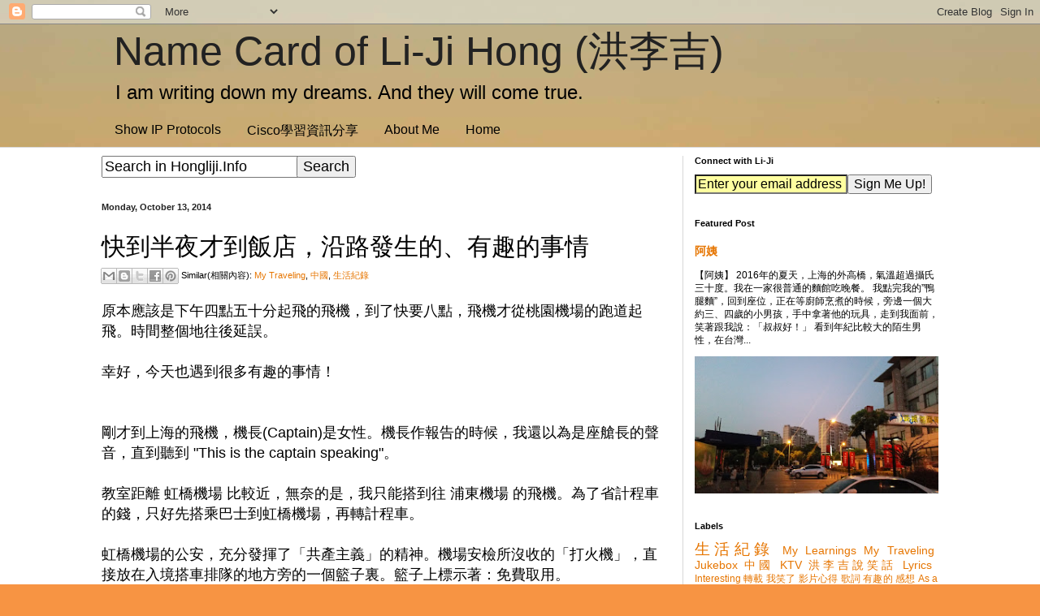

--- FILE ---
content_type: text/html; charset=utf-8
request_url: https://accounts.google.com/o/oauth2/postmessageRelay?parent=https%3A%2F%2Fwww.hongliji.info&jsh=m%3B%2F_%2Fscs%2Fabc-static%2F_%2Fjs%2Fk%3Dgapi.lb.en.2kN9-TZiXrM.O%2Fd%3D1%2Frs%3DAHpOoo_B4hu0FeWRuWHfxnZ3V0WubwN7Qw%2Fm%3D__features__
body_size: 160
content:
<!DOCTYPE html><html><head><title></title><meta http-equiv="content-type" content="text/html; charset=utf-8"><meta http-equiv="X-UA-Compatible" content="IE=edge"><meta name="viewport" content="width=device-width, initial-scale=1, minimum-scale=1, maximum-scale=1, user-scalable=0"><script src='https://ssl.gstatic.com/accounts/o/2580342461-postmessagerelay.js' nonce="bQl2HmBXhYaqSAxATUEieg"></script></head><body><script type="text/javascript" src="https://apis.google.com/js/rpc:shindig_random.js?onload=init" nonce="bQl2HmBXhYaqSAxATUEieg"></script></body></html>

--- FILE ---
content_type: text/html; charset=utf-8
request_url: https://www.google.com/recaptcha/api2/aframe
body_size: 267
content:
<!DOCTYPE HTML><html><head><meta http-equiv="content-type" content="text/html; charset=UTF-8"></head><body><script nonce="Ay5AmmnnRGw9f39-M6xnbQ">/** Anti-fraud and anti-abuse applications only. See google.com/recaptcha */ try{var clients={'sodar':'https://pagead2.googlesyndication.com/pagead/sodar?'};window.addEventListener("message",function(a){try{if(a.source===window.parent){var b=JSON.parse(a.data);var c=clients[b['id']];if(c){var d=document.createElement('img');d.src=c+b['params']+'&rc='+(localStorage.getItem("rc::a")?sessionStorage.getItem("rc::b"):"");window.document.body.appendChild(d);sessionStorage.setItem("rc::e",parseInt(sessionStorage.getItem("rc::e")||0)+1);localStorage.setItem("rc::h",'1768910261845');}}}catch(b){}});window.parent.postMessage("_grecaptcha_ready", "*");}catch(b){}</script></body></html>